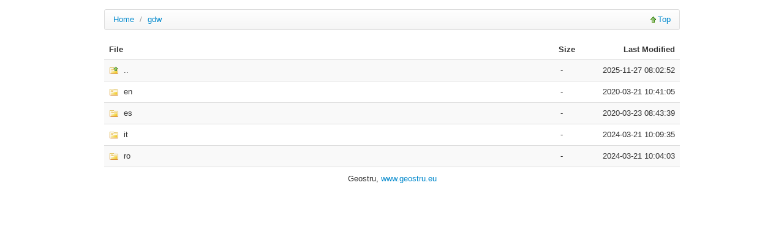

--- FILE ---
content_type: text/html; charset=UTF-8
request_url: https://help.geostru.eu/?dir=gdw
body_size: 920
content:
<!DOCTYPE html PUBLIC "-//W3C//DTD XHTML 1.0 Transitional//EN" "http://www.w3.org/TR/xhtml1/DTD/xhtml1-transitional.dtd">
<html xmlns="http://www.w3.org/1999/xhtml">

<head>
    <title>Directory listing of https://help.geostru.eu/gdw</title>
    <link rel="shortcut icon" href="resources/themes/bootstrap/images/folder.png" />
    
    <link rel="stylesheet" type="text/css" href="resources/themes/bootstrap/bootstrap.min.css" />
    <link rel="stylesheet" type="text/css" href="resources/themes/bootstrap/style.css" />
    
    <script type="text/javascript" src="http://ajax.googleapis.com/ajax/libs/jquery/1.7/jquery.min.js"></script>
    <script type="text/javascript" src="resources/themes/bootstrap/bootstrap.min.js"></script>
    <script type="text/javascript" src="resources/themes/bootstrap/directorylister.js"></script>
    
    <meta http-equiv="Content-Type" content="text/html; charset=UTF-8" />
</head>

<body>

<div class="container">
    
    <div class="breadcrumb-wrapper">
        <ul class="breadcrumb">
                        <li>
                                <a href="https://help.geostru.eu/">Home</a>
            </li>
                        <li>
                                    <span class="divider">/</span>
                                <a href="https://help.geostru.eu/?dir=gdw">gdw</a>
            </li>
                        <li class="floatRight" style="display: hidden;">
                <a href="#" id="pageTopLink">Top</a>
            </li>
        </ul>
    </div>
    
     
    
    <div id="header" class="clearfix">
        <span class="fileName">File</span>
        <span class="fileSize">Size</span>
        <span class="fileModTime">Last Modified</span>
    </div>
    
    <ul id="directoryListing">
            <li class="odd">
            <a href="https://help.geostru.eu/" class="clearfix">
                <span class="fileName">
                    <i class="icon-up-dir">&nbsp;</i>
                    ..                </span>
                <span class="fileSize">-</span>
                <span class="fileModTime">2025-11-27 08:02:52</span>
            </a>
        </li>
            <li class="even">
            <a href="?dir=gdw%2Fen" class="clearfix">
                <span class="fileName">
                    <i class="icon-folder">&nbsp;</i>
                    en                </span>
                <span class="fileSize">-</span>
                <span class="fileModTime">2020-03-21 10:41:05</span>
            </a>
        </li>
            <li class="odd">
            <a href="?dir=gdw%2Fes" class="clearfix">
                <span class="fileName">
                    <i class="icon-folder">&nbsp;</i>
                    es                </span>
                <span class="fileSize">-</span>
                <span class="fileModTime">2020-03-23 08:43:39</span>
            </a>
        </li>
            <li class="even">
            <a href="?dir=gdw%2Fit" class="clearfix">
                <span class="fileName">
                    <i class="icon-folder">&nbsp;</i>
                    it                </span>
                <span class="fileSize">-</span>
                <span class="fileModTime">2024-03-21 10:09:35</span>
            </a>
        </li>
            <li class="odd">
            <a href="?dir=gdw%2Fro" class="clearfix">
                <span class="fileName">
                    <i class="icon-folder">&nbsp;</i>
                    ro                </span>
                <span class="fileSize">-</span>
                <span class="fileModTime">2024-03-21 10:04:03</span>
            </a>
        </li>
        </ul>
    
    <div class="footer">
       <p>Geostru, <a href="http://www.geostru.eu">www.geostru.eu</a></p> 
    </div>
 
</div>


</body>
</html>


--- FILE ---
content_type: text/css
request_url: https://help.geostru.eu/resources/themes/bootstrap/style.css
body_size: 1398
content:
/* -------------------------------------------------------------------------- */
/* -----| GENERAL |---------------------------------------------------------- */
/* -------------------------------------------------------------------------- */

body {
    padding: 15px 0;
}

body.breadcrumb-fixed {
    padding-top: 64px;
}

#pageTopLink {
    background: transparent url(images/arrow_up.png) no-repeat left center;
    display: inline-block;
    padding-left: 16px;
    margin: 0;
}


/* -------------------------------------------------------------------------- */
/* -----| BREADCRUMBS |------------------------------------------------------ */
/* -------------------------------------------------------------------------- */

.breadcrumb {
    margin-bottom: 15px;
}

.breadcrumb-fixed .breadcrumb-wrapper {
    background-color:#fbfbfb;
    background-image:-moz-linear-gradient(top, #ffffff, #f5f5f5);
    background-image:-ms-linear-gradient(top, #ffffff, #f5f5f5);
    background-image:-webkit-gradient(linear, 0 0, 0 100%, from(#ffffff), to(#f5f5f5));
    background-image:-webkit-linear-gradient(top, #ffffff, #f5f5f5);
    background-image:-o-linear-gradient(top, #ffffff, #f5f5f5);
    background-image:linear-gradient(top, #ffffff, #f5f5f5);
    background-repeat:repeat-x;
    border-bottom: 1px solid #DDDDDD;
    box-shadow: 0 1px 0 #FFFFFF inset, 0 1px 5px rgba(0, 0, 0, 0.1);
    filter:progid:DXImageTransform.Microsoft.gradient(startColorstr='#ffffff', endColorstr='#f5f5f5', GradientType=0);
    left: 0;
    position: fixed;
    right: 0;
    top: 0;
    z-index: 1000;
}

.breadcrumb-fixed .breadcrumb {
    background: transparent;
    border: none;
    border-left: 1px solid transparent;
    border-right: 1px solid transparent;
    margin: 0 auto;
    width: 912px;
}


/* -------------------------------------------------------------------------- */
/* -----| DIRECTORY LISTER |------------------------------------------------- */
/* -------------------------------------------------------------------------- */

/* ----- HEADER ----- */

#header {
    color: #333;
    font-weight: bold;
}

#header .fileName {
    display: inline-block;
    float: left;
    margin: 8px;
    overflow: hidden;
    width: 645px;
}

#header .fileSize {
    display: inline-block;
    float: left;
    margin: 8px;
    text-align: right;
    width: 100px;
}

#header .fileModTime {
    display: inline-block;
    float: right;
    margin: 8px;
    text-align: right;
}

/* ----- FILE LIST ----- */

#directoryListing {
    margin: 0;
}

#directoryListing li {
    background-color: #FFF;
    display: block;
    list-style: none;
    margin-top: -1px;
}

#directoryListing li.even a {
    background-color: #FFF;
    position: relative;
    z-index: 0;
}

#directoryListing li.odd a {
    background-color: #F9F9F9;
}

#directoryListing li a {
    border-top: 1px solid #DDD;
    border-bottom: 1px solid #DDD;
    color: #333;
    display: block;
    text-decoration: none;
}

#directoryListing li a:focus {
    background-color: #DEDEDE;
    outline: none;
}

#directoryListing li a:hover {
    border-color: #D3D3EE;
    background-color: #F3F3FF;
    outline: none;
    position: relative;
    z-index: 10;
}

#directoryListing .fileIcon {
    display: inline-block;
    margin: 8px;
    margin-right: -24px;
    width: 16px;
}

#directoryListing .fileName {
    display: inline-block;
    float: left;
    margin: 8px;
    overflow: hidden;
    white-space: nowrap;
    width: 625px;
}

#directoryListing .fileSize {
    display: inline-block;
    float: left;
    margin: 8px;
    overflow: hidden;
    text-align: right;
    white-space: nowrap;
    width: 100px;
}

#directoryListing .fileModTime {
    display: inline-block;
    float: right;
    margin: 8px;
    overflow: hidden;
    text-align: right;
    white-space: nowrap;
    width: 125px;
}


/* -------------------------------------------------------------------------- */
/* -----| FOOTER |----------------------------------------------------------- */
/* -------------------------------------------------------------------------- */

.footer p {
    margin: 10px 0;
    text-align: center;
}


/* -------------------------------------------------------------------------- */
/* -----| ICONS |------------------------------------------------------------ */
/* -------------------------------------------------------------------------- */

i {
    background: transparent url(images/icon-sprite.png) no-repeat 0 0;
    display: inline-block;
    float: left;
    font-size: 1px;
    height: 16px;
    margin-right: 8px;
    position: relative;
    top: 1px;
    width: 16px;
}

.icon-app        { background-position: 0 0; }
.icon-terminal   { background-position: -20px 0; }
.icon-up-dir     { background-position: -40px 0; }
.icon-box        { background-position: -60px 0; }
.icon-cd         { background-position: -80px 0; }
.icon-archive    { background-position: -100px 0; }
.icon-controller { background-position: -120px 0; }
.icon-database   { background-position: -140px 0; }
.icon-disk       { background-position: -160px 0; }
.icon-drive      { background-position: -180px 0; }
.icon-email      { background-position: 0 -20px; }
.icon-film       { background-position: -20px -20px; }
.icon-folder     { background-position: -40px -20px; }
.icon-font       { background-position: -60px -20px; }
.icon-image      { background-position: -80px -20px; }
.icon-music      { background-position: -100px -20px; }
.icon-blank      { background-position: -120px -20px; }
.icon-pdf        { background-position: -140px -20px; }
.icon-c          { background-position: -160px -20px; }
.icon-code       { background-position: -180px -20px; }
.icon-code-red   { background-position: 0 -40px; }
.icon-cplusplus  { background-position: -20px -40px; }
.icon-excel      { background-position: -40px -40px; }
.icon-flash      { background-position: -60px -40px; }
.icon-php        { background-position: -80px -40px; }
.icon-ruby       { background-position: -100px -40px; }
.icon-text       { background-position: -120px -40px; }
.icon-word       { background-position: -140px -40px; }
.icon-picture    { background-position: -160px -40px; }
.icon-arrow-up   { background-position: -180px -40px; }


/* -------------------------------------------------------------------------- */
/* -----| MISCELLANEOUS |---------------------------------------------------- */
/* -------------------------------------------------------------------------- */

.hidden {
    display: none !important;
}

.floatLeft {
    float: left;
    width: auto;
}

.floatRight {
    float: right;
    width: auto;
}
